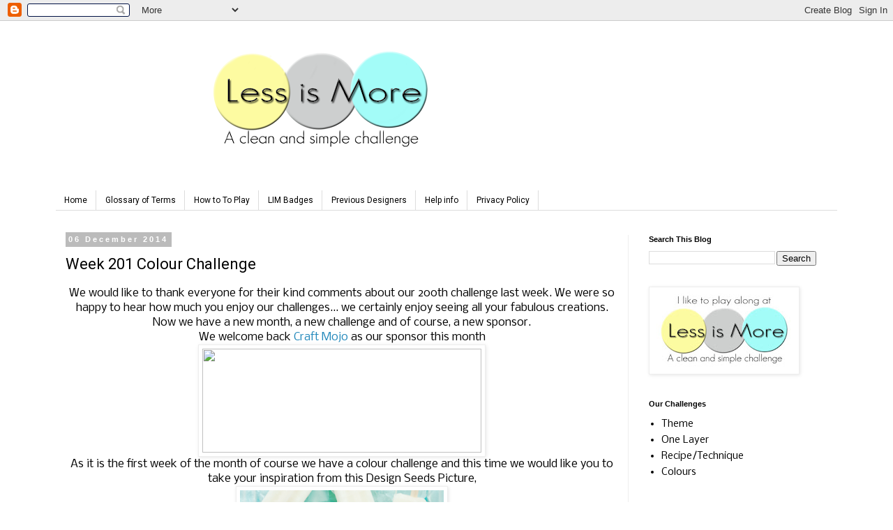

--- FILE ---
content_type: text/html; charset=UTF-8
request_url: http://simplylessismoore.blogspot.com/2014/12/week-201-colour-challenge.html
body_size: 17467
content:
<!DOCTYPE html>
<html class='v2' dir='ltr' lang='en-GB'>
<head>
<link href='https://www.blogger.com/static/v1/widgets/335934321-css_bundle_v2.css' rel='stylesheet' type='text/css'/>
<meta content='width=1100' name='viewport'/>
<meta content='text/html; charset=UTF-8' http-equiv='Content-Type'/>
<meta content='blogger' name='generator'/>
<link href='http://simplylessismoore.blogspot.com/favicon.ico' rel='icon' type='image/x-icon'/>
<link href='http://simplylessismoore.blogspot.com/2014/12/week-201-colour-challenge.html' rel='canonical'/>
<link rel="alternate" type="application/atom+xml" title="&quot;Less is More&quot; - Atom" href="http://simplylessismoore.blogspot.com/feeds/posts/default" />
<link rel="alternate" type="application/rss+xml" title="&quot;Less is More&quot; - RSS" href="http://simplylessismoore.blogspot.com/feeds/posts/default?alt=rss" />
<link rel="service.post" type="application/atom+xml" title="&quot;Less is More&quot; - Atom" href="https://www.blogger.com/feeds/2961803569126459362/posts/default" />

<link rel="alternate" type="application/atom+xml" title="&quot;Less is More&quot; - Atom" href="http://simplylessismoore.blogspot.com/feeds/99448982120117136/comments/default" />
<!--Can't find substitution for tag [blog.ieCssRetrofitLinks]-->
<link href='http://www.craftmojo.co.uk/ekmps/shops/ellabellas/resources/Design/craftmojopapercrafts198.jpg' rel='image_src'/>
<meta content='http://simplylessismoore.blogspot.com/2014/12/week-201-colour-challenge.html' property='og:url'/>
<meta content='Week 201 Colour Challenge' property='og:title'/>
<meta content=' We would like to thank everyone for their kind comments about our 200th challenge last week. We were so happy to hear how much you enjoy ou...' property='og:description'/>
<meta content='https://lh3.googleusercontent.com/blogger_img_proxy/AEn0k_vLeMETkD8srf2tDydbgjUVg5XELz67McqNDlxkEakcCoM1lDYv9Imig2Rj5o85cZlSTkGVNJyrZoRmqe6G5b2wrnN2yIeUXciOfLS6Lg4vv1m7Czy2kmYracVgLoWClnSZ_uqaCWGS0iXyyq-SqUZnE3ZH4q8EEYVnEjFOyMQRFEk=w1200-h630-p-k-no-nu' property='og:image'/>
<title>"Less is More": Week 201 Colour Challenge</title>
<style type='text/css'>@font-face{font-family:'Nobile';font-style:normal;font-weight:400;font-display:swap;src:url(//fonts.gstatic.com/s/nobile/v19/m8JTjflSeaOVl1iGXa3WWrZNblOD.woff2)format('woff2');unicode-range:U+0301,U+0400-045F,U+0490-0491,U+04B0-04B1,U+2116;}@font-face{font-family:'Nobile';font-style:normal;font-weight:400;font-display:swap;src:url(//fonts.gstatic.com/s/nobile/v19/m8JTjflSeaOVl1iGV63WWrZNblOD.woff2)format('woff2');unicode-range:U+0100-02BA,U+02BD-02C5,U+02C7-02CC,U+02CE-02D7,U+02DD-02FF,U+0304,U+0308,U+0329,U+1D00-1DBF,U+1E00-1E9F,U+1EF2-1EFF,U+2020,U+20A0-20AB,U+20AD-20C0,U+2113,U+2C60-2C7F,U+A720-A7FF;}@font-face{font-family:'Nobile';font-style:normal;font-weight:400;font-display:swap;src:url(//fonts.gstatic.com/s/nobile/v19/m8JTjflSeaOVl1iGWa3WWrZNbg.woff2)format('woff2');unicode-range:U+0000-00FF,U+0131,U+0152-0153,U+02BB-02BC,U+02C6,U+02DA,U+02DC,U+0304,U+0308,U+0329,U+2000-206F,U+20AC,U+2122,U+2191,U+2193,U+2212,U+2215,U+FEFF,U+FFFD;}@font-face{font-family:'Roboto';font-style:normal;font-weight:400;font-stretch:100%;font-display:swap;src:url(//fonts.gstatic.com/s/roboto/v50/KFOMCnqEu92Fr1ME7kSn66aGLdTylUAMQXC89YmC2DPNWubEbVmZiAr0klQmz24O0g.woff2)format('woff2');unicode-range:U+0460-052F,U+1C80-1C8A,U+20B4,U+2DE0-2DFF,U+A640-A69F,U+FE2E-FE2F;}@font-face{font-family:'Roboto';font-style:normal;font-weight:400;font-stretch:100%;font-display:swap;src:url(//fonts.gstatic.com/s/roboto/v50/KFOMCnqEu92Fr1ME7kSn66aGLdTylUAMQXC89YmC2DPNWubEbVmQiAr0klQmz24O0g.woff2)format('woff2');unicode-range:U+0301,U+0400-045F,U+0490-0491,U+04B0-04B1,U+2116;}@font-face{font-family:'Roboto';font-style:normal;font-weight:400;font-stretch:100%;font-display:swap;src:url(//fonts.gstatic.com/s/roboto/v50/KFOMCnqEu92Fr1ME7kSn66aGLdTylUAMQXC89YmC2DPNWubEbVmYiAr0klQmz24O0g.woff2)format('woff2');unicode-range:U+1F00-1FFF;}@font-face{font-family:'Roboto';font-style:normal;font-weight:400;font-stretch:100%;font-display:swap;src:url(//fonts.gstatic.com/s/roboto/v50/KFOMCnqEu92Fr1ME7kSn66aGLdTylUAMQXC89YmC2DPNWubEbVmXiAr0klQmz24O0g.woff2)format('woff2');unicode-range:U+0370-0377,U+037A-037F,U+0384-038A,U+038C,U+038E-03A1,U+03A3-03FF;}@font-face{font-family:'Roboto';font-style:normal;font-weight:400;font-stretch:100%;font-display:swap;src:url(//fonts.gstatic.com/s/roboto/v50/KFOMCnqEu92Fr1ME7kSn66aGLdTylUAMQXC89YmC2DPNWubEbVnoiAr0klQmz24O0g.woff2)format('woff2');unicode-range:U+0302-0303,U+0305,U+0307-0308,U+0310,U+0312,U+0315,U+031A,U+0326-0327,U+032C,U+032F-0330,U+0332-0333,U+0338,U+033A,U+0346,U+034D,U+0391-03A1,U+03A3-03A9,U+03B1-03C9,U+03D1,U+03D5-03D6,U+03F0-03F1,U+03F4-03F5,U+2016-2017,U+2034-2038,U+203C,U+2040,U+2043,U+2047,U+2050,U+2057,U+205F,U+2070-2071,U+2074-208E,U+2090-209C,U+20D0-20DC,U+20E1,U+20E5-20EF,U+2100-2112,U+2114-2115,U+2117-2121,U+2123-214F,U+2190,U+2192,U+2194-21AE,U+21B0-21E5,U+21F1-21F2,U+21F4-2211,U+2213-2214,U+2216-22FF,U+2308-230B,U+2310,U+2319,U+231C-2321,U+2336-237A,U+237C,U+2395,U+239B-23B7,U+23D0,U+23DC-23E1,U+2474-2475,U+25AF,U+25B3,U+25B7,U+25BD,U+25C1,U+25CA,U+25CC,U+25FB,U+266D-266F,U+27C0-27FF,U+2900-2AFF,U+2B0E-2B11,U+2B30-2B4C,U+2BFE,U+3030,U+FF5B,U+FF5D,U+1D400-1D7FF,U+1EE00-1EEFF;}@font-face{font-family:'Roboto';font-style:normal;font-weight:400;font-stretch:100%;font-display:swap;src:url(//fonts.gstatic.com/s/roboto/v50/KFOMCnqEu92Fr1ME7kSn66aGLdTylUAMQXC89YmC2DPNWubEbVn6iAr0klQmz24O0g.woff2)format('woff2');unicode-range:U+0001-000C,U+000E-001F,U+007F-009F,U+20DD-20E0,U+20E2-20E4,U+2150-218F,U+2190,U+2192,U+2194-2199,U+21AF,U+21E6-21F0,U+21F3,U+2218-2219,U+2299,U+22C4-22C6,U+2300-243F,U+2440-244A,U+2460-24FF,U+25A0-27BF,U+2800-28FF,U+2921-2922,U+2981,U+29BF,U+29EB,U+2B00-2BFF,U+4DC0-4DFF,U+FFF9-FFFB,U+10140-1018E,U+10190-1019C,U+101A0,U+101D0-101FD,U+102E0-102FB,U+10E60-10E7E,U+1D2C0-1D2D3,U+1D2E0-1D37F,U+1F000-1F0FF,U+1F100-1F1AD,U+1F1E6-1F1FF,U+1F30D-1F30F,U+1F315,U+1F31C,U+1F31E,U+1F320-1F32C,U+1F336,U+1F378,U+1F37D,U+1F382,U+1F393-1F39F,U+1F3A7-1F3A8,U+1F3AC-1F3AF,U+1F3C2,U+1F3C4-1F3C6,U+1F3CA-1F3CE,U+1F3D4-1F3E0,U+1F3ED,U+1F3F1-1F3F3,U+1F3F5-1F3F7,U+1F408,U+1F415,U+1F41F,U+1F426,U+1F43F,U+1F441-1F442,U+1F444,U+1F446-1F449,U+1F44C-1F44E,U+1F453,U+1F46A,U+1F47D,U+1F4A3,U+1F4B0,U+1F4B3,U+1F4B9,U+1F4BB,U+1F4BF,U+1F4C8-1F4CB,U+1F4D6,U+1F4DA,U+1F4DF,U+1F4E3-1F4E6,U+1F4EA-1F4ED,U+1F4F7,U+1F4F9-1F4FB,U+1F4FD-1F4FE,U+1F503,U+1F507-1F50B,U+1F50D,U+1F512-1F513,U+1F53E-1F54A,U+1F54F-1F5FA,U+1F610,U+1F650-1F67F,U+1F687,U+1F68D,U+1F691,U+1F694,U+1F698,U+1F6AD,U+1F6B2,U+1F6B9-1F6BA,U+1F6BC,U+1F6C6-1F6CF,U+1F6D3-1F6D7,U+1F6E0-1F6EA,U+1F6F0-1F6F3,U+1F6F7-1F6FC,U+1F700-1F7FF,U+1F800-1F80B,U+1F810-1F847,U+1F850-1F859,U+1F860-1F887,U+1F890-1F8AD,U+1F8B0-1F8BB,U+1F8C0-1F8C1,U+1F900-1F90B,U+1F93B,U+1F946,U+1F984,U+1F996,U+1F9E9,U+1FA00-1FA6F,U+1FA70-1FA7C,U+1FA80-1FA89,U+1FA8F-1FAC6,U+1FACE-1FADC,U+1FADF-1FAE9,U+1FAF0-1FAF8,U+1FB00-1FBFF;}@font-face{font-family:'Roboto';font-style:normal;font-weight:400;font-stretch:100%;font-display:swap;src:url(//fonts.gstatic.com/s/roboto/v50/KFOMCnqEu92Fr1ME7kSn66aGLdTylUAMQXC89YmC2DPNWubEbVmbiAr0klQmz24O0g.woff2)format('woff2');unicode-range:U+0102-0103,U+0110-0111,U+0128-0129,U+0168-0169,U+01A0-01A1,U+01AF-01B0,U+0300-0301,U+0303-0304,U+0308-0309,U+0323,U+0329,U+1EA0-1EF9,U+20AB;}@font-face{font-family:'Roboto';font-style:normal;font-weight:400;font-stretch:100%;font-display:swap;src:url(//fonts.gstatic.com/s/roboto/v50/KFOMCnqEu92Fr1ME7kSn66aGLdTylUAMQXC89YmC2DPNWubEbVmaiAr0klQmz24O0g.woff2)format('woff2');unicode-range:U+0100-02BA,U+02BD-02C5,U+02C7-02CC,U+02CE-02D7,U+02DD-02FF,U+0304,U+0308,U+0329,U+1D00-1DBF,U+1E00-1E9F,U+1EF2-1EFF,U+2020,U+20A0-20AB,U+20AD-20C0,U+2113,U+2C60-2C7F,U+A720-A7FF;}@font-face{font-family:'Roboto';font-style:normal;font-weight:400;font-stretch:100%;font-display:swap;src:url(//fonts.gstatic.com/s/roboto/v50/KFOMCnqEu92Fr1ME7kSn66aGLdTylUAMQXC89YmC2DPNWubEbVmUiAr0klQmz24.woff2)format('woff2');unicode-range:U+0000-00FF,U+0131,U+0152-0153,U+02BB-02BC,U+02C6,U+02DA,U+02DC,U+0304,U+0308,U+0329,U+2000-206F,U+20AC,U+2122,U+2191,U+2193,U+2212,U+2215,U+FEFF,U+FFFD;}</style>
<style id='page-skin-1' type='text/css'><!--
/*
-----------------------------------------------
Blogger Template Style
Name:     Simple
Designer: Blogger
URL:      www.blogger.com
----------------------------------------------- */
/* Content
----------------------------------------------- */
body {
font: normal normal 14px Nobile;
color: #000000;
background: #ffffff none repeat scroll top left;
padding: 0 0 0 0;
}
html body .region-inner {
min-width: 0;
max-width: 100%;
width: auto;
}
h2 {
font-size: 22px;
}
a:link {
text-decoration:none;
color: #2288bb;
}
a:visited {
text-decoration:none;
color: #888888;
}
a:hover {
text-decoration:underline;
color: #33aaff;
}
.body-fauxcolumn-outer .fauxcolumn-inner {
background: transparent none repeat scroll top left;
_background-image: none;
}
.body-fauxcolumn-outer .cap-top {
position: absolute;
z-index: 1;
height: 400px;
width: 100%;
}
.body-fauxcolumn-outer .cap-top .cap-left {
width: 100%;
background: transparent none repeat-x scroll top left;
_background-image: none;
}
.content-outer {
-moz-box-shadow: 0 0 0 rgba(0, 0, 0, .15);
-webkit-box-shadow: 0 0 0 rgba(0, 0, 0, .15);
-goog-ms-box-shadow: 0 0 0 #333333;
box-shadow: 0 0 0 rgba(0, 0, 0, .15);
margin-bottom: 1px;
}
.content-inner {
padding: 10px 40px;
}
.content-inner {
background-color: #ffffff;
}
/* Header
----------------------------------------------- */
.header-outer {
background: transparent none repeat-x scroll 0 -400px;
_background-image: none;
}
.Header h1 {
font: normal normal 40px 'Trebuchet MS',Trebuchet,Verdana,sans-serif;
color: #000000;
text-shadow: 0 0 0 rgba(0, 0, 0, .2);
}
.Header h1 a {
color: #000000;
}
.Header .description {
font-size: 18px;
color: #000000;
}
.header-inner .Header .titlewrapper {
padding: 22px 0;
}
.header-inner .Header .descriptionwrapper {
padding: 0 0;
}
/* Tabs
----------------------------------------------- */
.tabs-inner .section:first-child {
border-top: 0 solid #dddddd;
}
.tabs-inner .section:first-child ul {
margin-top: -1px;
border-top: 1px solid #dddddd;
border-left: 1px solid #dddddd;
border-right: 1px solid #dddddd;
}
.tabs-inner .widget ul {
background: transparent none repeat-x scroll 0 -800px;
_background-image: none;
border-bottom: 1px solid #dddddd;
margin-top: 0;
margin-left: -30px;
margin-right: -30px;
}
.tabs-inner .widget li a {
display: inline-block;
padding: .6em 1em;
font: normal normal 12px Roboto;
color: #000000;
border-left: 1px solid #ffffff;
border-right: 1px solid #dddddd;
}
.tabs-inner .widget li:first-child a {
border-left: none;
}
.tabs-inner .widget li.selected a, .tabs-inner .widget li a:hover {
color: #000000;
background-color: #eeeeee;
text-decoration: none;
}
/* Columns
----------------------------------------------- */
.main-outer {
border-top: 0 solid #EEEEEE;
}
.fauxcolumn-left-outer .fauxcolumn-inner {
border-right: 1px solid #EEEEEE;
}
.fauxcolumn-right-outer .fauxcolumn-inner {
border-left: 1px solid #EEEEEE;
}
/* Headings
----------------------------------------------- */
div.widget > h2,
div.widget h2.title {
margin: 0 0 1em 0;
font: normal bold 11px 'Trebuchet MS',Trebuchet,Verdana,sans-serif;
color: #000000;
}
/* Widgets
----------------------------------------------- */
.widget .zippy {
color: #999999;
text-shadow: 2px 2px 1px rgba(0, 0, 0, .1);
}
.widget .popular-posts ul {
list-style: none;
}
/* Posts
----------------------------------------------- */
h2.date-header {
font: normal bold 11px Arial, Tahoma, Helvetica, FreeSans, sans-serif;
}
.date-header span {
background-color: #bbbbbb;
color: #ffffff;
padding: 0.4em;
letter-spacing: 3px;
margin: inherit;
}
.main-inner {
padding-top: 35px;
padding-bottom: 65px;
}
.main-inner .column-center-inner {
padding: 0 0;
}
.main-inner .column-center-inner .section {
margin: 0 1em;
}
.post {
margin: 0 0 45px 0;
}
h3.post-title, .comments h4 {
font: normal normal 22px Roboto;
margin: .75em 0 0;
}
.post-body {
font-size: 110%;
line-height: 1.4;
position: relative;
}
.post-body img, .post-body .tr-caption-container, .Profile img, .Image img,
.BlogList .item-thumbnail img {
padding: 2px;
background: #ffffff;
border: 1px solid #eeeeee;
-moz-box-shadow: 1px 1px 5px rgba(0, 0, 0, .1);
-webkit-box-shadow: 1px 1px 5px rgba(0, 0, 0, .1);
box-shadow: 1px 1px 5px rgba(0, 0, 0, .1);
}
.post-body img, .post-body .tr-caption-container {
padding: 5px;
}
.post-body .tr-caption-container {
color: #000000;
}
.post-body .tr-caption-container img {
padding: 0;
background: transparent;
border: none;
-moz-box-shadow: 0 0 0 rgba(0, 0, 0, .1);
-webkit-box-shadow: 0 0 0 rgba(0, 0, 0, .1);
box-shadow: 0 0 0 rgba(0, 0, 0, .1);
}
.post-header {
margin: 0 0 1.5em;
line-height: 1.6;
font-size: 90%;
}
.post-footer {
margin: 20px -2px 0;
padding: 5px 10px;
color: #666666;
background-color: #eeeeee;
border-bottom: 1px solid #eeeeee;
line-height: 1.6;
font-size: 90%;
}
#comments .comment-author {
padding-top: 1.5em;
border-top: 1px solid #EEEEEE;
background-position: 0 1.5em;
}
#comments .comment-author:first-child {
padding-top: 0;
border-top: none;
}
.avatar-image-container {
margin: .2em 0 0;
}
#comments .avatar-image-container img {
border: 1px solid #eeeeee;
}
/* Comments
----------------------------------------------- */
.comments .comments-content .icon.blog-author {
background-repeat: no-repeat;
background-image: url([data-uri]);
}
.comments .comments-content .loadmore a {
border-top: 1px solid #999999;
border-bottom: 1px solid #999999;
}
.comments .comment-thread.inline-thread {
background-color: #eeeeee;
}
.comments .continue {
border-top: 2px solid #999999;
}
/* Accents
---------------------------------------------- */
.section-columns td.columns-cell {
border-left: 1px solid #EEEEEE;
}
.blog-pager {
background: transparent url(https://resources.blogblog.com/blogblog/data/1kt/simple/paging_dot.png) repeat-x scroll top center;
}
.blog-pager-older-link, .home-link,
.blog-pager-newer-link {
background-color: #ffffff;
padding: 5px;
}
.footer-outer {
border-top: 1px dashed #bbbbbb;
}
/* Mobile
----------------------------------------------- */
body.mobile  {
background-size: auto;
}
.mobile .body-fauxcolumn-outer {
background: transparent none repeat scroll top left;
}
.mobile .body-fauxcolumn-outer .cap-top {
background-size: 100% auto;
}
.mobile .content-outer {
-webkit-box-shadow: 0 0 3px rgba(0, 0, 0, .15);
box-shadow: 0 0 3px rgba(0, 0, 0, .15);
}
.mobile .tabs-inner .widget ul {
margin-left: 0;
margin-right: 0;
}
.mobile .post {
margin: 0;
}
.mobile .main-inner .column-center-inner .section {
margin: 0;
}
.mobile .date-header span {
padding: 0.1em 10px;
margin: 0 -10px;
}
.mobile h3.post-title {
margin: 0;
}
.mobile .blog-pager {
background: transparent none no-repeat scroll top center;
}
.mobile .footer-outer {
border-top: none;
}
.mobile .main-inner, .mobile .footer-inner {
background-color: #ffffff;
}
.mobile-index-contents {
color: #000000;
}
.mobile-link-button {
background-color: #2288bb;
}
.mobile-link-button a:link, .mobile-link-button a:visited {
color: #ffffff;
}
.mobile .tabs-inner .section:first-child {
border-top: none;
}
.mobile .tabs-inner .PageList .widget-content {
background-color: #eeeeee;
color: #000000;
border-top: 1px solid #dddddd;
border-bottom: 1px solid #dddddd;
}
.mobile .tabs-inner .PageList .widget-content .pagelist-arrow {
border-left: 1px solid #dddddd;
}

--></style>
<style id='template-skin-1' type='text/css'><!--
body {
min-width: 1200px;
}
.content-outer, .content-fauxcolumn-outer, .region-inner {
min-width: 1200px;
max-width: 1200px;
_width: 1200px;
}
.main-inner .columns {
padding-left: 0px;
padding-right: 300px;
}
.main-inner .fauxcolumn-center-outer {
left: 0px;
right: 300px;
/* IE6 does not respect left and right together */
_width: expression(this.parentNode.offsetWidth -
parseInt("0px") -
parseInt("300px") + 'px');
}
.main-inner .fauxcolumn-left-outer {
width: 0px;
}
.main-inner .fauxcolumn-right-outer {
width: 300px;
}
.main-inner .column-left-outer {
width: 0px;
right: 100%;
margin-left: -0px;
}
.main-inner .column-right-outer {
width: 300px;
margin-right: -300px;
}
#layout {
min-width: 0;
}
#layout .content-outer {
min-width: 0;
width: 800px;
}
#layout .region-inner {
min-width: 0;
width: auto;
}
body#layout div.add_widget {
padding: 8px;
}
body#layout div.add_widget a {
margin-left: 32px;
}
--></style>
<link href='https://www.blogger.com/dyn-css/authorization.css?targetBlogID=2961803569126459362&amp;zx=bfc5f619-d0f0-434d-ab7b-31e61e0a4fca' media='none' onload='if(media!=&#39;all&#39;)media=&#39;all&#39;' rel='stylesheet'/><noscript><link href='https://www.blogger.com/dyn-css/authorization.css?targetBlogID=2961803569126459362&amp;zx=bfc5f619-d0f0-434d-ab7b-31e61e0a4fca' rel='stylesheet'/></noscript>
<meta name='google-adsense-platform-account' content='ca-host-pub-1556223355139109'/>
<meta name='google-adsense-platform-domain' content='blogspot.com'/>

<link rel="stylesheet" href="https://fonts.googleapis.com/css2?display=swap&family=Libre+Baskerville"></head>
<body class='loading variant-simplysimple'>
<div class='navbar section' id='navbar' name='Navbar'><div class='widget Navbar' data-version='1' id='Navbar1'><script type="text/javascript">
    function setAttributeOnload(object, attribute, val) {
      if(window.addEventListener) {
        window.addEventListener('load',
          function(){ object[attribute] = val; }, false);
      } else {
        window.attachEvent('onload', function(){ object[attribute] = val; });
      }
    }
  </script>
<div id="navbar-iframe-container"></div>
<script type="text/javascript" src="https://apis.google.com/js/platform.js"></script>
<script type="text/javascript">
      gapi.load("gapi.iframes:gapi.iframes.style.bubble", function() {
        if (gapi.iframes && gapi.iframes.getContext) {
          gapi.iframes.getContext().openChild({
              url: 'https://www.blogger.com/navbar/2961803569126459362?po\x3d99448982120117136\x26origin\x3dhttp://simplylessismoore.blogspot.com',
              where: document.getElementById("navbar-iframe-container"),
              id: "navbar-iframe"
          });
        }
      });
    </script><script type="text/javascript">
(function() {
var script = document.createElement('script');
script.type = 'text/javascript';
script.src = '//pagead2.googlesyndication.com/pagead/js/google_top_exp.js';
var head = document.getElementsByTagName('head')[0];
if (head) {
head.appendChild(script);
}})();
</script>
</div></div>
<div class='body-fauxcolumns'>
<div class='fauxcolumn-outer body-fauxcolumn-outer'>
<div class='cap-top'>
<div class='cap-left'></div>
<div class='cap-right'></div>
</div>
<div class='fauxborder-left'>
<div class='fauxborder-right'></div>
<div class='fauxcolumn-inner'>
</div>
</div>
<div class='cap-bottom'>
<div class='cap-left'></div>
<div class='cap-right'></div>
</div>
</div>
</div>
<div class='content'>
<div class='content-fauxcolumns'>
<div class='fauxcolumn-outer content-fauxcolumn-outer'>
<div class='cap-top'>
<div class='cap-left'></div>
<div class='cap-right'></div>
</div>
<div class='fauxborder-left'>
<div class='fauxborder-right'></div>
<div class='fauxcolumn-inner'>
</div>
</div>
<div class='cap-bottom'>
<div class='cap-left'></div>
<div class='cap-right'></div>
</div>
</div>
</div>
<div class='content-outer'>
<div class='content-cap-top cap-top'>
<div class='cap-left'></div>
<div class='cap-right'></div>
</div>
<div class='fauxborder-left content-fauxborder-left'>
<div class='fauxborder-right content-fauxborder-right'></div>
<div class='content-inner'>
<header>
<div class='header-outer'>
<div class='header-cap-top cap-top'>
<div class='cap-left'></div>
<div class='cap-right'></div>
</div>
<div class='fauxborder-left header-fauxborder-left'>
<div class='fauxborder-right header-fauxborder-right'></div>
<div class='region-inner header-inner'>
<div class='header section' id='header' name='Header'><div class='widget Header' data-version='1' id='Header1'>
<div id='header-inner'>
<a href='http://simplylessismoore.blogspot.com/' style='display: block'>
<img alt='"Less is More"' height='203px; ' id='Header1_headerimg' src='https://blogger.googleusercontent.com/img/b/R29vZ2xl/AVvXsEg8yChw0ChcxAP_2VVfV6WlMM3BvXmnuLWHRWz7Ns3iC-S2aG0AYC57F0RQ3x5MxJO3T4tVfD8slsRUKBsHbZ-zsihTPvxsEP0F26qkiMiMtUxKrUQl72kwXyZBL1hnpehz2az0IwtFZ7k/s752/Challenge+Header+with+white+space.png' style='display: block' width='752px; '/>
</a>
</div>
</div></div>
</div>
</div>
<div class='header-cap-bottom cap-bottom'>
<div class='cap-left'></div>
<div class='cap-right'></div>
</div>
</div>
</header>
<div class='tabs-outer'>
<div class='tabs-cap-top cap-top'>
<div class='cap-left'></div>
<div class='cap-right'></div>
</div>
<div class='fauxborder-left tabs-fauxborder-left'>
<div class='fauxborder-right tabs-fauxborder-right'></div>
<div class='region-inner tabs-inner'>
<div class='tabs no-items section' id='crosscol' name='Cross-column'></div>
<div class='tabs section' id='crosscol-overflow' name='Cross-Column 2'><div class='widget PageList' data-version='1' id='PageList1'>
<h2>Pages</h2>
<div class='widget-content'>
<ul>
<li>
<a href='https://simplylessismoore.blogspot.com/'>Home</a>
</li>
<li>
<a href='http://simplylessismoore.blogspot.com/p/glossary-of.html'>Glossary of Terms</a>
</li>
<li>
<a href='http://simplylessismoore.blogspot.com/p/blog-page.html'>How to To Play</a>
</li>
<li>
<a href='http://simplylessismoore.blogspot.com/p/lim-badges.html'>LIM Badges</a>
</li>
<li>
<a href='http://simplylessismoore.blogspot.com/p/former-dt-members.html'>Previous Designers</a>
</li>
<li>
<a href='http://simplylessismoore.blogspot.com/p/help-info.html'>Help info</a>
</li>
<li>
<a href='http://simplylessismoore.blogspot.com/p/challenge-entries-thoseentering-any.html'>Privacy Policy</a>
</li>
</ul>
<div class='clear'></div>
</div>
</div></div>
</div>
</div>
<div class='tabs-cap-bottom cap-bottom'>
<div class='cap-left'></div>
<div class='cap-right'></div>
</div>
</div>
<div class='main-outer'>
<div class='main-cap-top cap-top'>
<div class='cap-left'></div>
<div class='cap-right'></div>
</div>
<div class='fauxborder-left main-fauxborder-left'>
<div class='fauxborder-right main-fauxborder-right'></div>
<div class='region-inner main-inner'>
<div class='columns fauxcolumns'>
<div class='fauxcolumn-outer fauxcolumn-center-outer'>
<div class='cap-top'>
<div class='cap-left'></div>
<div class='cap-right'></div>
</div>
<div class='fauxborder-left'>
<div class='fauxborder-right'></div>
<div class='fauxcolumn-inner'>
</div>
</div>
<div class='cap-bottom'>
<div class='cap-left'></div>
<div class='cap-right'></div>
</div>
</div>
<div class='fauxcolumn-outer fauxcolumn-left-outer'>
<div class='cap-top'>
<div class='cap-left'></div>
<div class='cap-right'></div>
</div>
<div class='fauxborder-left'>
<div class='fauxborder-right'></div>
<div class='fauxcolumn-inner'>
</div>
</div>
<div class='cap-bottom'>
<div class='cap-left'></div>
<div class='cap-right'></div>
</div>
</div>
<div class='fauxcolumn-outer fauxcolumn-right-outer'>
<div class='cap-top'>
<div class='cap-left'></div>
<div class='cap-right'></div>
</div>
<div class='fauxborder-left'>
<div class='fauxborder-right'></div>
<div class='fauxcolumn-inner'>
</div>
</div>
<div class='cap-bottom'>
<div class='cap-left'></div>
<div class='cap-right'></div>
</div>
</div>
<!-- corrects IE6 width calculation -->
<div class='columns-inner'>
<div class='column-center-outer'>
<div class='column-center-inner'>
<div class='main section' id='main' name='Main'><div class='widget Blog' data-version='1' id='Blog1'>
<div class='blog-posts hfeed'>

          <div class="date-outer">
        
<h2 class='date-header'><span>06 December 2014</span></h2>

          <div class="date-posts">
        
<div class='post-outer'>
<div class='post hentry uncustomized-post-template' itemprop='blogPost' itemscope='itemscope' itemtype='http://schema.org/BlogPosting'>
<meta content='http://www.craftmojo.co.uk/ekmps/shops/ellabellas/resources/Design/craftmojopapercrafts198.jpg' itemprop='image_url'/>
<meta content='2961803569126459362' itemprop='blogId'/>
<meta content='99448982120117136' itemprop='postId'/>
<a name='99448982120117136'></a>
<h3 class='post-title entry-title' itemprop='name'>
Week 201 Colour Challenge
</h3>
<div class='post-header'>
<div class='post-header-line-1'></div>
</div>
<div class='post-body entry-content' id='post-body-99448982120117136' itemprop='description articleBody'>
<div style="text-align: center;">
We would like to thank everyone for their kind comments about our 200th challenge last week. We were so happy to hear how much you enjoy our challenges... we certainly enjoy seeing all your fabulous creations.</div>
<div style="text-align: center;">
Now we have a new month, a new challenge and of course, a new sponsor.</div>
<div style="text-align: center;">
We welcome back <a href="http://www.craftmojo.co.uk/">Craft Mojo</a> as our sponsor this month</div>
<div style="text-align: center;">
<img height="149" src="http://www.craftmojo.co.uk/ekmps/shops/ellabellas/resources/Design/craftmojopapercrafts198.jpg" width="400" /></div>
<div style="text-align: center;">
As it is the first week of the month of course we have a colour challenge and this time we would like you to take your inspiration from this Design Seeds Picture,</div>
<div style="text-align: center;">
<img height="320" src="https://blogger.googleusercontent.com/img/b/R29vZ2xl/AVvXsEiu4l8P4AYCyEVsqfo7RIgh-SxLPO26bX4pYUpTxyr2m06iM0H-CffP-GPAd2fkq3AvfBRPRMH6xZkiNq_WKIP8EuQLwzCljW-Um2IEKVZGTWvpZygCFfcXrBRwtI23qsdzLdxeySxRbSY/s320/IcedSummer.png" width="292" /></div>
<div style="text-align: center;">
<br /></div>
<div style="text-align: center;">
Aren't these just gorgeous!</div>
<div style="text-align: center;">
Here are our examples!</div>
<div style="text-align: center;">
<span style="font-size: large;"><a href="http://stargrovesblog.blogspot.co.uk/">Anne</a></span></div>
<div style="text-align: center;">
<br /></div>
<div style="text-align: center;">
<img height="388" src="https://blogger.googleusercontent.com/img/b/R29vZ2xl/AVvXsEhvCiF8mGZSESnBX4maq7LWuSVkODf8QY8rBHLyw86Pg4eNqXRZS7T5aX_sK0Us_PSs1BuX86iZ7gzWhr0g4j7em_Uk1iJo4uYxTe1FFiSmIjzPNxcOjaLuUhCIGjPIKiRfJfKxR3aotPE/s400/Card59.jpg" width="400" /><br />
<span style="background-color: white; font-family: Verdana, Geneva, sans-serif; font-size: 15.4545450210571px; line-height: 19.5999984741211px; text-align: start;">All JOFY stamps, embossed with WOW powders.&nbsp; 'Baubles' added to the wreath with Stickles, Perfect Pearls and Glossy accents.&nbsp; I thought I was really clever to mix my own embossing powder with blue and sparkle.&nbsp; But when I put it back in the drawer I had some sparkly blue in there already - doh!</span></div>
<div style="text-align: center;">
<span style="font-size: large;"><a href="http://simply-one-of-a-kind.blogspot.co.uk/">Chrissie</a></span></div>
<div class="separator" style="clear: both; text-align: center;">
<a href="https://blogger.googleusercontent.com/img/b/R29vZ2xl/AVvXsEhZPEb02Gl3dBDUnh3SbwbcQ6F8L6oH3Ou4ExXUH35TcRp9l3fpc089CGDyGRrjXOuU-2Bp-Eygl0Btx5Mn7UrQBV6k2jnV_XHw29a1RP5SXwpTzPudgBHEv0Y2bI0G73tDkcjLDDvAfaE/s1600/P1060374_wm.JPG" imageanchor="1" style="margin-left: 1em; margin-right: 1em;"><img border="0" height="400" src="https://blogger.googleusercontent.com/img/b/R29vZ2xl/AVvXsEhZPEb02Gl3dBDUnh3SbwbcQ6F8L6oH3Ou4ExXUH35TcRp9l3fpc089CGDyGRrjXOuU-2Bp-Eygl0Btx5Mn7UrQBV6k2jnV_XHw29a1RP5SXwpTzPudgBHEv0Y2bI0G73tDkcjLDDvAfaE/s1600/P1060374_wm.JPG" width="308" /></a></div>
<div class="separator" style="clear: both; text-align: center;">
I love this stamp of wading birds from The Stamp Gallery.</div>
<div class="separator" style="clear: both; text-align: center;">
I stamped the birds and then used Elmers Rubber Cement as a mask to keep them white, whilst I inked the sea around them.</div>
<div class="separator" style="clear: both; text-align: center;">
I assembled a few ink pads matching the Design Seed colours and with a mask ripped from a Post It note added the colours for the sea. I then overstamped with SU Gorgeous Grunge broken lines and then added a few random dots which I embossed with white EP.</div>
<div style="text-align: center;">
The sentiment is from Paper Smooches.</div>
<div style="text-align: center;">
<span style="font-size: large;"><a href="http://sazzledazzlecrafts.blogspot.co.uk/">Sarah</a></span></div>
<div style="text-align: center;">
(Sarah has been on a roll this week so here are a couple of her cards... the rest are on her blog)</div>
<div style="text-align: center;">
<img height="400" src="https://blogger.googleusercontent.com/img/b/R29vZ2xl/AVvXsEgtiV1sbfkklzwG6EYi24LKRpOjoX2PqK5nTmr7xevWGEvSMhMrXDpslmrLiDj2XZWFzjAUnlMqkc6rtvpGfSvCOZk5OeZktT2bp2kfO05hRjTvlrPWFxG-uWfhYAJP4VI0PGOldDTiNIo/s400/DSC_5030.JPG" width="374" /></div>
<div class="separator" style="background-color: white; clear: both; font-family: Verdana, Geneva, sans-serif; font-size: 15.4545450210571px; line-height: 19.5999984741211px; text-align: center;">
Uniko Studio: Snowflake Dies &amp; Sentiment (heat-embossed on vellum)</div>
<div class="separator" style="background-color: white; clear: both; font-family: Verdana, Geneva, sans-serif; font-size: 15.4545450210571px; line-height: 19.5999984741211px; text-align: center;">
Cuttlebug: Embossing folder</div>
<div class="separator" style="background-color: white; clear: both; font-family: Verdana, Geneva, sans-serif; font-size: 15.4545450210571px; line-height: 19.5999984741211px; text-align: center;">
Gems from my stash</div>
<div class="separator" style="background-color: white; clear: both; font-family: Verdana, Geneva, sans-serif; font-size: 15.4545450210571px; line-height: 19.5999984741211px; text-align: center;">
<img height="400" src="https://blogger.googleusercontent.com/img/b/R29vZ2xl/AVvXsEj6A7bUZzWjdGyluoLyNDnc1xT_QcMFY5UA1bHNkllRvmKyDMAFE2urtDt2PJJRrK1UGOHNZeqVBxVsY8Jf1OxREn6-BqAg9qMhDI3GH7r8jFaH260nFdBxoHKPWlSJdRRS8siu_w8_jmc/s400/DSC_5033.JPG" width="385" /></div>
<div class="separator" style="background-color: white; clear: both; font-family: Verdana, Geneva, sans-serif; font-size: 15.4545450210571px; line-height: 19.5999984741211px; text-align: center;">
</div>
<div class="separator" style="clear: both; font-size: 15.4545450210571px; line-height: 19.5999984741211px; text-align: center;">
I've used 'snippets' of glitter and textured cardstock to create the</div>
<div class="separator" style="clear: both; font-size: 15.4545450210571px; line-height: 19.5999984741211px; text-align: center;">
diagonal striped panel, word die and sentiment from Clearly Besotted</div>
<div class="separator" style="clear: both; font-size: 15.4545450210571px; line-height: 19.5999984741211px; text-align: center;">
with gems from my stash.</div>
<div>
<br /></div>
<div class="separator" style="background-color: white; clear: both; font-family: Verdana, Geneva, sans-serif; font-size: 15.4545450210571px; line-height: 19.5999984741211px; text-align: center;">
We hope you enjoy this one... they are gorgeous colours aren't they!</div>
<div class="separator" style="background-color: white; clear: both; font-family: Verdana, Geneva, sans-serif; font-size: 15.4545450210571px; line-height: 19.5999984741211px; text-align: center;">
<br /></div>
<div class="separator" style="background-color: white; clear: both; font-family: Verdana, Geneva, sans-serif; font-size: 15.4545450210571px; line-height: 19.5999984741211px; text-align: center;">
***</div>
<div class="separator" style="background-color: white; clear: both; font-family: Verdana, Geneva, sans-serif; font-size: 15.4545450210571px; line-height: 19.5999984741211px; text-align: center;">
<br /></div>
<!-- start InLinkz script -->
    <br />
<div class="InLinkzContainer" id="474298">
<a href="http://new.inlinkz.com/luwpview.php?id=474298" rel="nofollow" title="click to view in an external page.">An InLinkz Link-up</a></div>
<script src="//static.inlinkz.com/cs2.js?v=116" type="text/javascript"></script>
<!-- end InLinkz script -->
<div style='clear: both;'></div>
</div>
<div class='post-footer'>
<div class='post-footer-line post-footer-line-1'>
<span class='post-author vcard'>
Posted by
<span class='fn' itemprop='author' itemscope='itemscope' itemtype='http://schema.org/Person'>
<meta content='https://www.blogger.com/profile/04155624052405745793' itemprop='url'/>
<a class='g-profile' href='https://www.blogger.com/profile/04155624052405745793' rel='author' title='author profile'>
<span itemprop='name'>Chrissie</span>
</a>
</span>
</span>
<span class='post-timestamp'>
at
<meta content='http://simplylessismoore.blogspot.com/2014/12/week-201-colour-challenge.html' itemprop='url'/>
<a class='timestamp-link' href='http://simplylessismoore.blogspot.com/2014/12/week-201-colour-challenge.html' rel='bookmark' title='permanent link'><abbr class='published' itemprop='datePublished' title='2014-12-06T18:00:00+10:00'>18:00</abbr></a>
</span>
<span class='post-comment-link'>
</span>
<span class='post-icons'>
</span>
<div class='post-share-buttons goog-inline-block'>
<a class='goog-inline-block share-button sb-email' href='https://www.blogger.com/share-post.g?blogID=2961803569126459362&postID=99448982120117136&target=email' target='_blank' title='Email This'><span class='share-button-link-text'>Email This</span></a><a class='goog-inline-block share-button sb-blog' href='https://www.blogger.com/share-post.g?blogID=2961803569126459362&postID=99448982120117136&target=blog' onclick='window.open(this.href, "_blank", "height=270,width=475"); return false;' target='_blank' title='BlogThis!'><span class='share-button-link-text'>BlogThis!</span></a><a class='goog-inline-block share-button sb-twitter' href='https://www.blogger.com/share-post.g?blogID=2961803569126459362&postID=99448982120117136&target=twitter' target='_blank' title='Share to X'><span class='share-button-link-text'>Share to X</span></a><a class='goog-inline-block share-button sb-facebook' href='https://www.blogger.com/share-post.g?blogID=2961803569126459362&postID=99448982120117136&target=facebook' onclick='window.open(this.href, "_blank", "height=430,width=640"); return false;' target='_blank' title='Share to Facebook'><span class='share-button-link-text'>Share to Facebook</span></a><a class='goog-inline-block share-button sb-pinterest' href='https://www.blogger.com/share-post.g?blogID=2961803569126459362&postID=99448982120117136&target=pinterest' target='_blank' title='Share to Pinterest'><span class='share-button-link-text'>Share to Pinterest</span></a>
</div>
</div>
<div class='post-footer-line post-footer-line-2'>
<span class='post-labels'>
Labels:
<a href='http://simplylessismoore.blogspot.com/search/label/Colour' rel='tag'>Colour</a>,
<a href='http://simplylessismoore.blogspot.com/search/label/Week%20201-210' rel='tag'>Week 201-210</a>
</span>
</div>
<div class='post-footer-line post-footer-line-3'>
<span class='post-location'>
</span>
</div>
</div>
</div>
<div class='comments' id='comments'>
<a name='comments'></a>
<h4>4 comments:</h4>
<div class='comments-content'>
<script async='async' src='' type='text/javascript'></script>
<script type='text/javascript'>
    (function() {
      var items = null;
      var msgs = null;
      var config = {};

// <![CDATA[
      var cursor = null;
      if (items && items.length > 0) {
        cursor = parseInt(items[items.length - 1].timestamp) + 1;
      }

      var bodyFromEntry = function(entry) {
        var text = (entry &&
                    ((entry.content && entry.content.$t) ||
                     (entry.summary && entry.summary.$t))) ||
            '';
        if (entry && entry.gd$extendedProperty) {
          for (var k in entry.gd$extendedProperty) {
            if (entry.gd$extendedProperty[k].name == 'blogger.contentRemoved') {
              return '<span class="deleted-comment">' + text + '</span>';
            }
          }
        }
        return text;
      }

      var parse = function(data) {
        cursor = null;
        var comments = [];
        if (data && data.feed && data.feed.entry) {
          for (var i = 0, entry; entry = data.feed.entry[i]; i++) {
            var comment = {};
            // comment ID, parsed out of the original id format
            var id = /blog-(\d+).post-(\d+)/.exec(entry.id.$t);
            comment.id = id ? id[2] : null;
            comment.body = bodyFromEntry(entry);
            comment.timestamp = Date.parse(entry.published.$t) + '';
            if (entry.author && entry.author.constructor === Array) {
              var auth = entry.author[0];
              if (auth) {
                comment.author = {
                  name: (auth.name ? auth.name.$t : undefined),
                  profileUrl: (auth.uri ? auth.uri.$t : undefined),
                  avatarUrl: (auth.gd$image ? auth.gd$image.src : undefined)
                };
              }
            }
            if (entry.link) {
              if (entry.link[2]) {
                comment.link = comment.permalink = entry.link[2].href;
              }
              if (entry.link[3]) {
                var pid = /.*comments\/default\/(\d+)\?.*/.exec(entry.link[3].href);
                if (pid && pid[1]) {
                  comment.parentId = pid[1];
                }
              }
            }
            comment.deleteclass = 'item-control blog-admin';
            if (entry.gd$extendedProperty) {
              for (var k in entry.gd$extendedProperty) {
                if (entry.gd$extendedProperty[k].name == 'blogger.itemClass') {
                  comment.deleteclass += ' ' + entry.gd$extendedProperty[k].value;
                } else if (entry.gd$extendedProperty[k].name == 'blogger.displayTime') {
                  comment.displayTime = entry.gd$extendedProperty[k].value;
                }
              }
            }
            comments.push(comment);
          }
        }
        return comments;
      };

      var paginator = function(callback) {
        if (hasMore()) {
          var url = config.feed + '?alt=json&v=2&orderby=published&reverse=false&max-results=50';
          if (cursor) {
            url += '&published-min=' + new Date(cursor).toISOString();
          }
          window.bloggercomments = function(data) {
            var parsed = parse(data);
            cursor = parsed.length < 50 ? null
                : parseInt(parsed[parsed.length - 1].timestamp) + 1
            callback(parsed);
            window.bloggercomments = null;
          }
          url += '&callback=bloggercomments';
          var script = document.createElement('script');
          script.type = 'text/javascript';
          script.src = url;
          document.getElementsByTagName('head')[0].appendChild(script);
        }
      };
      var hasMore = function() {
        return !!cursor;
      };
      var getMeta = function(key, comment) {
        if ('iswriter' == key) {
          var matches = !!comment.author
              && comment.author.name == config.authorName
              && comment.author.profileUrl == config.authorUrl;
          return matches ? 'true' : '';
        } else if ('deletelink' == key) {
          return config.baseUri + '/comment/delete/'
               + config.blogId + '/' + comment.id;
        } else if ('deleteclass' == key) {
          return comment.deleteclass;
        }
        return '';
      };

      var replybox = null;
      var replyUrlParts = null;
      var replyParent = undefined;

      var onReply = function(commentId, domId) {
        if (replybox == null) {
          // lazily cache replybox, and adjust to suit this style:
          replybox = document.getElementById('comment-editor');
          if (replybox != null) {
            replybox.height = '250px';
            replybox.style.display = 'block';
            replyUrlParts = replybox.src.split('#');
          }
        }
        if (replybox && (commentId !== replyParent)) {
          replybox.src = '';
          document.getElementById(domId).insertBefore(replybox, null);
          replybox.src = replyUrlParts[0]
              + (commentId ? '&parentID=' + commentId : '')
              + '#' + replyUrlParts[1];
          replyParent = commentId;
        }
      };

      var hash = (window.location.hash || '#').substring(1);
      var startThread, targetComment;
      if (/^comment-form_/.test(hash)) {
        startThread = hash.substring('comment-form_'.length);
      } else if (/^c[0-9]+$/.test(hash)) {
        targetComment = hash.substring(1);
      }

      // Configure commenting API:
      var configJso = {
        'maxDepth': config.maxThreadDepth
      };
      var provider = {
        'id': config.postId,
        'data': items,
        'loadNext': paginator,
        'hasMore': hasMore,
        'getMeta': getMeta,
        'onReply': onReply,
        'rendered': true,
        'initComment': targetComment,
        'initReplyThread': startThread,
        'config': configJso,
        'messages': msgs
      };

      var render = function() {
        if (window.goog && window.goog.comments) {
          var holder = document.getElementById('comment-holder');
          window.goog.comments.render(holder, provider);
        }
      };

      // render now, or queue to render when library loads:
      if (window.goog && window.goog.comments) {
        render();
      } else {
        window.goog = window.goog || {};
        window.goog.comments = window.goog.comments || {};
        window.goog.comments.loadQueue = window.goog.comments.loadQueue || [];
        window.goog.comments.loadQueue.push(render);
      }
    })();
// ]]>
  </script>
<div id='comment-holder'>
<div class="comment-thread toplevel-thread"><ol id="top-ra"><li class="comment" id="c8851325085947789020"><div class="avatar-image-container"><img src="//blogger.googleusercontent.com/img/b/R29vZ2xl/AVvXsEhXGk4XKdhXVBz1Wa_SMdeTKdTRRG1ofu7ShNwmH7U-D_8Z4702b99HRb4fsKll3l9cIFAfICq-Yv9IfI9DrP-OPpJylgm27HH5F54GHx915LQHbYZT-Sq231Okg4RNfkA/s45-c/BILD0577.JPG" alt=""/></div><div class="comment-block"><div class="comment-header"><cite class="user"><a href="https://www.blogger.com/profile/04975528843359908449" rel="nofollow">Sandra H</a></cite><span class="icon user "></span><span class="datetime secondary-text"><a rel="nofollow" href="http://simplylessismoore.blogspot.com/2014/12/week-201-colour-challenge.html?showComment=1417900123572#c8851325085947789020">7 December 2014 at 07:08</a></span></div><p class="comment-content">Sooo pretty are your cards x</p><span class="comment-actions secondary-text"><a class="comment-reply" target="_self" data-comment-id="8851325085947789020">Reply</a><span class="item-control blog-admin blog-admin pid-1740555295"><a target="_self" href="https://www.blogger.com/comment/delete/2961803569126459362/8851325085947789020">Delete</a></span></span></div><div class="comment-replies"><div id="c8851325085947789020-rt" class="comment-thread inline-thread hidden"><span class="thread-toggle thread-expanded"><span class="thread-arrow"></span><span class="thread-count"><a target="_self">Replies</a></span></span><ol id="c8851325085947789020-ra" class="thread-chrome thread-expanded"><div></div><div id="c8851325085947789020-continue" class="continue"><a class="comment-reply" target="_self" data-comment-id="8851325085947789020">Reply</a></div></ol></div></div><div class="comment-replybox-single" id="c8851325085947789020-ce"></div></li><li class="comment" id="c7113260720274010122"><div class="avatar-image-container"><img src="//blogger.googleusercontent.com/img/b/R29vZ2xl/AVvXsEhU4wDBcKyCbZ_0h1bt9hHIvBjDplocFrqgFfHAdqCsuEJ0O8dswbdOxb-jNMaLaj03qQ4abvktJmNFZ8-pNHXEkzZ_hHu-znMk-O7vy3P-NbUe51yY5FljY7ZwLU8uHg/s45-c/944088_10153320909615592_1607741278979941539_n.jpg" alt=""/></div><div class="comment-block"><div class="comment-header"><cite class="user"><a href="https://www.blogger.com/profile/12279382928260858248" rel="nofollow">dj</a></cite><span class="icon user "></span><span class="datetime secondary-text"><a rel="nofollow" href="http://simplylessismoore.blogspot.com/2014/12/week-201-colour-challenge.html?showComment=1418243706815#c7113260720274010122">11 December 2014 at 06:35</a></span></div><p class="comment-content">Due to moving...our kids flying in from college...the holidays and my stuff being packed away...I won&#39;t get to be playing along until the new year!! See ya in 2015!!</p><span class="comment-actions secondary-text"><a class="comment-reply" target="_self" data-comment-id="7113260720274010122">Reply</a><span class="item-control blog-admin blog-admin pid-852869700"><a target="_self" href="https://www.blogger.com/comment/delete/2961803569126459362/7113260720274010122">Delete</a></span></span></div><div class="comment-replies"><div id="c7113260720274010122-rt" class="comment-thread inline-thread hidden"><span class="thread-toggle thread-expanded"><span class="thread-arrow"></span><span class="thread-count"><a target="_self">Replies</a></span></span><ol id="c7113260720274010122-ra" class="thread-chrome thread-expanded"><div></div><div id="c7113260720274010122-continue" class="continue"><a class="comment-reply" target="_self" data-comment-id="7113260720274010122">Reply</a></div></ol></div></div><div class="comment-replybox-single" id="c7113260720274010122-ce"></div></li><li class="comment" id="c3726827593957099738"><div class="avatar-image-container"><img src="//www.blogger.com/img/blogger_logo_round_35.png" alt=""/></div><div class="comment-block"><div class="comment-header"><cite class="user"><a href="https://www.blogger.com/profile/17057849686973439797" rel="nofollow">Vicky Hayes</a></cite><span class="icon user "></span><span class="datetime secondary-text"><a rel="nofollow" href="http://simplylessismoore.blogspot.com/2014/12/week-201-colour-challenge.html?showComment=1418312345180#c3726827593957099738">12 December 2014 at 01:39</a></span></div><p class="comment-content">Oooh gorgeous colours! And I still need Christmas cards so thank you for the inspiration! Vicky x</p><span class="comment-actions secondary-text"><a class="comment-reply" target="_self" data-comment-id="3726827593957099738">Reply</a><span class="item-control blog-admin blog-admin pid-2010360585"><a target="_self" href="https://www.blogger.com/comment/delete/2961803569126459362/3726827593957099738">Delete</a></span></span></div><div class="comment-replies"><div id="c3726827593957099738-rt" class="comment-thread inline-thread hidden"><span class="thread-toggle thread-expanded"><span class="thread-arrow"></span><span class="thread-count"><a target="_self">Replies</a></span></span><ol id="c3726827593957099738-ra" class="thread-chrome thread-expanded"><div></div><div id="c3726827593957099738-continue" class="continue"><a class="comment-reply" target="_self" data-comment-id="3726827593957099738">Reply</a></div></ol></div></div><div class="comment-replybox-single" id="c3726827593957099738-ce"></div></li><li class="comment" id="c5922856459861782748"><div class="avatar-image-container"><img src="//2.bp.blogspot.com/-x2J8YiV8rOE/Zaf1N9GRYEI/AAAAAAABLZ0/wxhCQyFDvpYzclk0ZqzMMLYppRVt4DXBQCK4BGAYYCw/s35/2%252B2021%252Bw%252BNellie.JPG" alt=""/></div><div class="comment-block"><div class="comment-header"><cite class="user"><a href="https://www.blogger.com/profile/10723876053535575880" rel="nofollow">Darnell</a></cite><span class="icon user "></span><span class="datetime secondary-text"><a rel="nofollow" href="http://simplylessismoore.blogspot.com/2014/12/week-201-colour-challenge.html?showComment=1418371629220#c5922856459861782748">12 December 2014 at 18:07</a></span></div><p class="comment-content">I ADORE this color range and all your sensational cards - and those in the gallery! Thank you!! Hugs, Darnell</p><span class="comment-actions secondary-text"><a class="comment-reply" target="_self" data-comment-id="5922856459861782748">Reply</a><span class="item-control blog-admin blog-admin pid-2023921526"><a target="_self" href="https://www.blogger.com/comment/delete/2961803569126459362/5922856459861782748">Delete</a></span></span></div><div class="comment-replies"><div id="c5922856459861782748-rt" class="comment-thread inline-thread hidden"><span class="thread-toggle thread-expanded"><span class="thread-arrow"></span><span class="thread-count"><a target="_self">Replies</a></span></span><ol id="c5922856459861782748-ra" class="thread-chrome thread-expanded"><div></div><div id="c5922856459861782748-continue" class="continue"><a class="comment-reply" target="_self" data-comment-id="5922856459861782748">Reply</a></div></ol></div></div><div class="comment-replybox-single" id="c5922856459861782748-ce"></div></li></ol><div id="top-continue" class="continue"><a class="comment-reply" target="_self">Add comment</a></div><div class="comment-replybox-thread" id="top-ce"></div><div class="loadmore hidden" data-post-id="99448982120117136"><a target="_self">Load more...</a></div></div>
</div>
</div>
<p class='comment-footer'>
<div class='comment-form'>
<a name='comment-form'></a>
<p>PLEASE NOTE: SPAM COMMENTS WILL NEVER BE PUBLISHED!<br /><br />Thank you for your support and encouraging messages. We love to see you on our personal blogs too.<br /><br />In line with new Data Protection legislation (GDPR) by commenting you do so in the knowledge that your name and comment are visible to all who visit this blog and thereby consent to the use of that personal information for that specific purpose.<br /></p>
<a href='https://www.blogger.com/comment/frame/2961803569126459362?po=99448982120117136&hl=en-GB&saa=85391&origin=http://simplylessismoore.blogspot.com' id='comment-editor-src'></a>
<iframe allowtransparency='true' class='blogger-iframe-colorize blogger-comment-from-post' frameborder='0' height='410px' id='comment-editor' name='comment-editor' src='' width='100%'></iframe>
<script src='https://www.blogger.com/static/v1/jsbin/2830521187-comment_from_post_iframe.js' type='text/javascript'></script>
<script type='text/javascript'>
      BLOG_CMT_createIframe('https://www.blogger.com/rpc_relay.html');
    </script>
</div>
</p>
<div id='backlinks-container'>
<div id='Blog1_backlinks-container'>
</div>
</div>
</div>
</div>

        </div></div>
      
</div>
<div class='blog-pager' id='blog-pager'>
<span id='blog-pager-newer-link'>
<a class='blog-pager-newer-link' href='http://simplylessismoore.blogspot.com/2014/12/week-200-showcase.html' id='Blog1_blog-pager-newer-link' title='Newer Post'>Newer Post</a>
</span>
<span id='blog-pager-older-link'>
<a class='blog-pager-older-link' href='http://simplylessismoore.blogspot.com/2014/12/showcase-week-199.html' id='Blog1_blog-pager-older-link' title='Older Post'>Older Post</a>
</span>
<a class='home-link' href='http://simplylessismoore.blogspot.com/'>Home</a>
</div>
<div class='clear'></div>
<div class='post-feeds'>
<div class='feed-links'>
Subscribe to:
<a class='feed-link' href='http://simplylessismoore.blogspot.com/feeds/99448982120117136/comments/default' target='_blank' type='application/atom+xml'>Post Comments (Atom)</a>
</div>
</div>
</div></div>
</div>
</div>
<div class='column-left-outer'>
<div class='column-left-inner'>
<aside>
</aside>
</div>
</div>
<div class='column-right-outer'>
<div class='column-right-inner'>
<aside>
<div class='sidebar section' id='sidebar-right-1'><div class='widget BlogSearch' data-version='1' id='BlogSearch1'>
<h2 class='title'>Search This Blog</h2>
<div class='widget-content'>
<div id='BlogSearch1_form'>
<form action='http://simplylessismoore.blogspot.com/search' class='gsc-search-box' target='_top'>
<table cellpadding='0' cellspacing='0' class='gsc-search-box'>
<tbody>
<tr>
<td class='gsc-input'>
<input autocomplete='off' class='gsc-input' name='q' size='10' title='search' type='text' value=''/>
</td>
<td class='gsc-search-button'>
<input class='gsc-search-button' title='search' type='submit' value='Search'/>
</td>
</tr>
</tbody>
</table>
</form>
</div>
</div>
<div class='clear'></div>
</div><div class='widget Image' data-version='1' id='Image1'>
<div class='widget-content'>
<img alt='' height='120' id='Image1_img' src='https://blogger.googleusercontent.com/img/b/R29vZ2xl/AVvXsEh7aLvRP7T2DZ0rHtkIEtZgjZ3BlJT7jf3-t932HoxE5O9ykgvfW-dQwxDZxSnEG3T0ttQVyaZE-l6RVMV-3m9EWSXPCdnfmQ4Ibb5waXxlF8LRlG16k9taKKawqqg39OSH6gzpNp38Yg64/s210/LIM+logo+I+play+along+at+final.jpg' width='210'/>
<br/>
</div>
<div class='clear'></div>
</div><div class='widget TextList' data-version='1' id='TextList1'>
<h2>Our Challenges</h2>
<div class='widget-content'>
<ul>
<li>Theme</li>
<li>One Layer</li>
<li>Recipe/Technique</li>
<li>Colours</li>
</ul>
<div class='clear'></div>
</div>
</div><div class='widget Text' data-version='1' id='Text1'>
<h2 class='title'>Challenge Guidelines</h2>
<div class='widget-content'>
Before entering our challenges please visit our 'How to Play' page and our 'Glossary of Terms' page
</div>
<div class='clear'></div>
</div><div class='widget Followers' data-version='1' id='Followers1'>
<h2 class='title'>LIMettes</h2>
<div class='widget-content'>
<div id='Followers1-wrapper'>
<div style='margin-right:2px;'>
<div><script type="text/javascript" src="https://apis.google.com/js/platform.js"></script>
<div id="followers-iframe-container"></div>
<script type="text/javascript">
    window.followersIframe = null;
    function followersIframeOpen(url) {
      gapi.load("gapi.iframes", function() {
        if (gapi.iframes && gapi.iframes.getContext) {
          window.followersIframe = gapi.iframes.getContext().openChild({
            url: url,
            where: document.getElementById("followers-iframe-container"),
            messageHandlersFilter: gapi.iframes.CROSS_ORIGIN_IFRAMES_FILTER,
            messageHandlers: {
              '_ready': function(obj) {
                window.followersIframe.getIframeEl().height = obj.height;
              },
              'reset': function() {
                window.followersIframe.close();
                followersIframeOpen("https://www.blogger.com/followers/frame/2961803569126459362?colors\x3dCgt0cmFuc3BhcmVudBILdHJhbnNwYXJlbnQaByMwMDAwMDAiByMyMjg4YmIqByNmZmZmZmYyByMwMDAwMDA6ByMwMDAwMDBCByMyMjg4YmJKByM5OTk5OTlSByMyMjg4YmJaC3RyYW5zcGFyZW50\x26pageSize\x3d21\x26hl\x3den-GB\x26origin\x3dhttp://simplylessismoore.blogspot.com");
              },
              'open': function(url) {
                window.followersIframe.close();
                followersIframeOpen(url);
              }
            }
          });
        }
      });
    }
    followersIframeOpen("https://www.blogger.com/followers/frame/2961803569126459362?colors\x3dCgt0cmFuc3BhcmVudBILdHJhbnNwYXJlbnQaByMwMDAwMDAiByMyMjg4YmIqByNmZmZmZmYyByMwMDAwMDA6ByMwMDAwMDBCByMyMjg4YmJKByM5OTk5OTlSByMyMjg4YmJaC3RyYW5zcGFyZW50\x26pageSize\x3d21\x26hl\x3den-GB\x26origin\x3dhttp://simplylessismoore.blogspot.com");
  </script></div>
</div>
</div>
<div class='clear'></div>
</div>
</div></div>
</aside>
</div>
</div>
</div>
<div style='clear: both'></div>
<!-- columns -->
</div>
<!-- main -->
</div>
</div>
<div class='main-cap-bottom cap-bottom'>
<div class='cap-left'></div>
<div class='cap-right'></div>
</div>
</div>
<footer>
<div class='footer-outer'>
<div class='footer-cap-top cap-top'>
<div class='cap-left'></div>
<div class='cap-right'></div>
</div>
<div class='fauxborder-left footer-fauxborder-left'>
<div class='fauxborder-right footer-fauxborder-right'></div>
<div class='region-inner footer-inner'>
<div class='foot no-items section' id='footer-1'></div>
<!-- outside of the include in order to lock Attribution widget -->
<div class='foot section' id='footer-3' name='Footer'><div class='widget Attribution' data-version='1' id='Attribution1'>
<div class='widget-content' style='text-align: center;'>
Simple theme. Powered by <a href='https://www.blogger.com' target='_blank'>Blogger</a>.
</div>
<div class='clear'></div>
</div></div>
</div>
</div>
<div class='footer-cap-bottom cap-bottom'>
<div class='cap-left'></div>
<div class='cap-right'></div>
</div>
</div>
</footer>
<!-- content -->
</div>
</div>
<div class='content-cap-bottom cap-bottom'>
<div class='cap-left'></div>
<div class='cap-right'></div>
</div>
</div>
</div>
<script type='text/javascript'>
    window.setTimeout(function() {
        document.body.className = document.body.className.replace('loading', '');
      }, 10);
  </script>

<script type="text/javascript" src="https://www.blogger.com/static/v1/widgets/2028843038-widgets.js"></script>
<script type='text/javascript'>
window['__wavt'] = 'AOuZoY6ZL_8Qap8cCPweuTYIczOOxwfgzA:1769295825307';_WidgetManager._Init('//www.blogger.com/rearrange?blogID\x3d2961803569126459362','//simplylessismoore.blogspot.com/2014/12/week-201-colour-challenge.html','2961803569126459362');
_WidgetManager._SetDataContext([{'name': 'blog', 'data': {'blogId': '2961803569126459362', 'title': '\x22Less is More\x22', 'url': 'http://simplylessismoore.blogspot.com/2014/12/week-201-colour-challenge.html', 'canonicalUrl': 'http://simplylessismoore.blogspot.com/2014/12/week-201-colour-challenge.html', 'homepageUrl': 'http://simplylessismoore.blogspot.com/', 'searchUrl': 'http://simplylessismoore.blogspot.com/search', 'canonicalHomepageUrl': 'http://simplylessismoore.blogspot.com/', 'blogspotFaviconUrl': 'http://simplylessismoore.blogspot.com/favicon.ico', 'bloggerUrl': 'https://www.blogger.com', 'hasCustomDomain': false, 'httpsEnabled': true, 'enabledCommentProfileImages': true, 'gPlusViewType': 'FILTERED_POSTMOD', 'adultContent': false, 'analyticsAccountNumber': '', 'encoding': 'UTF-8', 'locale': 'en-GB', 'localeUnderscoreDelimited': 'en_gb', 'languageDirection': 'ltr', 'isPrivate': false, 'isMobile': false, 'isMobileRequest': false, 'mobileClass': '', 'isPrivateBlog': false, 'isDynamicViewsAvailable': true, 'feedLinks': '\x3clink rel\x3d\x22alternate\x22 type\x3d\x22application/atom+xml\x22 title\x3d\x22\x26quot;Less is More\x26quot; - Atom\x22 href\x3d\x22http://simplylessismoore.blogspot.com/feeds/posts/default\x22 /\x3e\n\x3clink rel\x3d\x22alternate\x22 type\x3d\x22application/rss+xml\x22 title\x3d\x22\x26quot;Less is More\x26quot; - RSS\x22 href\x3d\x22http://simplylessismoore.blogspot.com/feeds/posts/default?alt\x3drss\x22 /\x3e\n\x3clink rel\x3d\x22service.post\x22 type\x3d\x22application/atom+xml\x22 title\x3d\x22\x26quot;Less is More\x26quot; - Atom\x22 href\x3d\x22https://www.blogger.com/feeds/2961803569126459362/posts/default\x22 /\x3e\n\n\x3clink rel\x3d\x22alternate\x22 type\x3d\x22application/atom+xml\x22 title\x3d\x22\x26quot;Less is More\x26quot; - Atom\x22 href\x3d\x22http://simplylessismoore.blogspot.com/feeds/99448982120117136/comments/default\x22 /\x3e\n', 'meTag': '', 'adsenseHostId': 'ca-host-pub-1556223355139109', 'adsenseHasAds': false, 'adsenseAutoAds': false, 'boqCommentIframeForm': true, 'loginRedirectParam': '', 'view': '', 'dynamicViewsCommentsSrc': '//www.blogblog.com/dynamicviews/4224c15c4e7c9321/js/comments.js', 'dynamicViewsScriptSrc': '//www.blogblog.com/dynamicviews/6e0d22adcfa5abea', 'plusOneApiSrc': 'https://apis.google.com/js/platform.js', 'disableGComments': true, 'interstitialAccepted': false, 'sharing': {'platforms': [{'name': 'Get link', 'key': 'link', 'shareMessage': 'Get link', 'target': ''}, {'name': 'Facebook', 'key': 'facebook', 'shareMessage': 'Share to Facebook', 'target': 'facebook'}, {'name': 'BlogThis!', 'key': 'blogThis', 'shareMessage': 'BlogThis!', 'target': 'blog'}, {'name': 'X', 'key': 'twitter', 'shareMessage': 'Share to X', 'target': 'twitter'}, {'name': 'Pinterest', 'key': 'pinterest', 'shareMessage': 'Share to Pinterest', 'target': 'pinterest'}, {'name': 'Email', 'key': 'email', 'shareMessage': 'Email', 'target': 'email'}], 'disableGooglePlus': true, 'googlePlusShareButtonWidth': 0, 'googlePlusBootstrap': '\x3cscript type\x3d\x22text/javascript\x22\x3ewindow.___gcfg \x3d {\x27lang\x27: \x27en_GB\x27};\x3c/script\x3e'}, 'hasCustomJumpLinkMessage': false, 'jumpLinkMessage': 'Read more', 'pageType': 'item', 'postId': '99448982120117136', 'postImageThumbnailUrl': 'https://blogger.googleusercontent.com/img/b/R29vZ2xl/AVvXsEiu4l8P4AYCyEVsqfo7RIgh-SxLPO26bX4pYUpTxyr2m06iM0H-CffP-GPAd2fkq3AvfBRPRMH6xZkiNq_WKIP8EuQLwzCljW-Um2IEKVZGTWvpZygCFfcXrBRwtI23qsdzLdxeySxRbSY/s72-c/IcedSummer.png', 'postImageUrl': 'http://www.craftmojo.co.uk/ekmps/shops/ellabellas/resources/Design/craftmojopapercrafts198.jpg', 'pageName': 'Week 201 Colour Challenge', 'pageTitle': '\x22Less is More\x22: Week 201 Colour Challenge'}}, {'name': 'features', 'data': {}}, {'name': 'messages', 'data': {'edit': 'Edit', 'linkCopiedToClipboard': 'Link copied to clipboard', 'ok': 'Ok', 'postLink': 'Post link'}}, {'name': 'template', 'data': {'name': 'Simple', 'localizedName': 'Simple', 'isResponsive': false, 'isAlternateRendering': false, 'isCustom': false, 'variant': 'simplysimple', 'variantId': 'simplysimple'}}, {'name': 'view', 'data': {'classic': {'name': 'classic', 'url': '?view\x3dclassic'}, 'flipcard': {'name': 'flipcard', 'url': '?view\x3dflipcard'}, 'magazine': {'name': 'magazine', 'url': '?view\x3dmagazine'}, 'mosaic': {'name': 'mosaic', 'url': '?view\x3dmosaic'}, 'sidebar': {'name': 'sidebar', 'url': '?view\x3dsidebar'}, 'snapshot': {'name': 'snapshot', 'url': '?view\x3dsnapshot'}, 'timeslide': {'name': 'timeslide', 'url': '?view\x3dtimeslide'}, 'isMobile': false, 'title': 'Week 201 Colour Challenge', 'description': ' We would like to thank everyone for their kind comments about our 200th challenge last week. We were so happy to hear how much you enjoy ou...', 'featuredImage': 'https://lh3.googleusercontent.com/blogger_img_proxy/AEn0k_vLeMETkD8srf2tDydbgjUVg5XELz67McqNDlxkEakcCoM1lDYv9Imig2Rj5o85cZlSTkGVNJyrZoRmqe6G5b2wrnN2yIeUXciOfLS6Lg4vv1m7Czy2kmYracVgLoWClnSZ_uqaCWGS0iXyyq-SqUZnE3ZH4q8EEYVnEjFOyMQRFEk', 'url': 'http://simplylessismoore.blogspot.com/2014/12/week-201-colour-challenge.html', 'type': 'item', 'isSingleItem': true, 'isMultipleItems': false, 'isError': false, 'isPage': false, 'isPost': true, 'isHomepage': false, 'isArchive': false, 'isLabelSearch': false, 'postId': 99448982120117136}}]);
_WidgetManager._RegisterWidget('_NavbarView', new _WidgetInfo('Navbar1', 'navbar', document.getElementById('Navbar1'), {}, 'displayModeFull'));
_WidgetManager._RegisterWidget('_HeaderView', new _WidgetInfo('Header1', 'header', document.getElementById('Header1'), {}, 'displayModeFull'));
_WidgetManager._RegisterWidget('_PageListView', new _WidgetInfo('PageList1', 'crosscol-overflow', document.getElementById('PageList1'), {'title': 'Pages', 'links': [{'isCurrentPage': false, 'href': 'https://simplylessismoore.blogspot.com/', 'id': '0', 'title': 'Home'}, {'isCurrentPage': false, 'href': 'http://simplylessismoore.blogspot.com/p/glossary-of.html', 'id': '6205068166908978721', 'title': 'Glossary of Terms'}, {'isCurrentPage': false, 'href': 'http://simplylessismoore.blogspot.com/p/blog-page.html', 'id': '7196465225469243049', 'title': 'How to To Play'}, {'isCurrentPage': false, 'href': 'http://simplylessismoore.blogspot.com/p/lim-badges.html', 'title': 'LIM Badges'}, {'isCurrentPage': false, 'href': 'http://simplylessismoore.blogspot.com/p/former-dt-members.html', 'id': '4580222157562671813', 'title': 'Previous Designers'}, {'isCurrentPage': false, 'href': 'http://simplylessismoore.blogspot.com/p/help-info.html', 'id': '1524776966415373318', 'title': 'Help info'}, {'isCurrentPage': false, 'href': 'http://simplylessismoore.blogspot.com/p/challenge-entries-thoseentering-any.html', 'id': '8339800794155835129', 'title': 'Privacy Policy'}], 'mobile': false, 'showPlaceholder': true, 'hasCurrentPage': false}, 'displayModeFull'));
_WidgetManager._RegisterWidget('_BlogView', new _WidgetInfo('Blog1', 'main', document.getElementById('Blog1'), {'cmtInteractionsEnabled': false, 'lightboxEnabled': true, 'lightboxModuleUrl': 'https://www.blogger.com/static/v1/jsbin/1887219187-lbx__en_gb.js', 'lightboxCssUrl': 'https://www.blogger.com/static/v1/v-css/828616780-lightbox_bundle.css'}, 'displayModeFull'));
_WidgetManager._RegisterWidget('_BlogSearchView', new _WidgetInfo('BlogSearch1', 'sidebar-right-1', document.getElementById('BlogSearch1'), {}, 'displayModeFull'));
_WidgetManager._RegisterWidget('_ImageView', new _WidgetInfo('Image1', 'sidebar-right-1', document.getElementById('Image1'), {'resize': true}, 'displayModeFull'));
_WidgetManager._RegisterWidget('_TextListView', new _WidgetInfo('TextList1', 'sidebar-right-1', document.getElementById('TextList1'), {}, 'displayModeFull'));
_WidgetManager._RegisterWidget('_TextView', new _WidgetInfo('Text1', 'sidebar-right-1', document.getElementById('Text1'), {}, 'displayModeFull'));
_WidgetManager._RegisterWidget('_FollowersView', new _WidgetInfo('Followers1', 'sidebar-right-1', document.getElementById('Followers1'), {}, 'displayModeFull'));
_WidgetManager._RegisterWidget('_AttributionView', new _WidgetInfo('Attribution1', 'footer-3', document.getElementById('Attribution1'), {}, 'displayModeFull'));
</script>
</body>
</html>